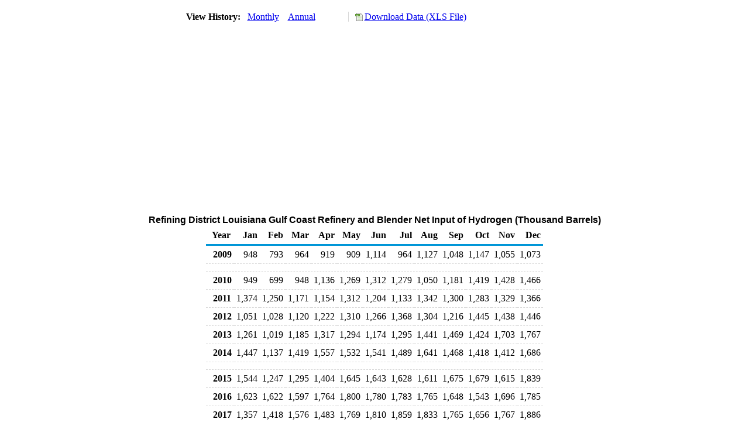

--- FILE ---
content_type: text/html; charset=utf-8
request_url: https://www.eia.gov/dnav/pet/hist/LeafHandler.ashx?n=PET&s=M_EPOOOH_YIR_R3C_MBBL&f=M
body_size: 2138
content:
<!DOCTYPE HTML PUBLIC '-//W3C//DTD HTML 4.01 Transitional//EN'> <html> <head> <meta http-equiv='X-UA-Compatible' content='IE=9' /> <title>Refining District Louisiana Gulf Coast Refinery and Blender Net Input of Hydrogen (Thousand Barrels)</title> <script src='../includes/TableFloaterTitle.js'></script> <link rel='StyleSheet' href='../Styles/Pet_wrapper3.css' TYPE='text/css'> <link rel='StyleSheet' href='../Styles/leaf_new2.css' TYPE='text/css'> <link rel='StyleSheet' href='/styles/Eia_sitewideF.css' type='text/css' /> <!-- Header Script --> <script language='JavaScript' src='/styles/eia_header.js' type='text/javascript'></script> <!--/ Header Script --> <script src='/global/includes/dnavs/leaf_handler.cfm' type='text/javascript'></script> <!-- Footer Script --> <script language='JavaScript' src='/styles/eia_footer.js' type='text/javascript'></script> <!--/ Footer Script --> </head> <body> <script language='JavaScript' type='text/javascript'>InsertEIAHeaderCode();</script> <table width='675' border='0' cellspacing='0' cellpadding='0'> <tr> <td class ='K'> </td> </tr> <tr> <td height='12'></td> </tr> <tr> <td> <table width='675' border='0' cellspacing='0' cellpadding='0'> <tr> <td width='400'> <table border='2' cellspacing='0' cellpadding='0' bordercolorlight='#6699cc' bordercolordark='#6699cc' style='border: thin;'> <tr> <td> <table border='0' cellspacing='0' cellpadding='0'> <tr> <td class='J'>&nbsp;View History:&nbsp;&nbsp;</td> <td><a href=LeafHandler.ashx?n=pet&s=m_epoooh_yir_r3c_mbbl&f=m><img src='../img/RadioL_A.jpg' width='12' height='13' alt='' border='0'></a></td> <td class='F'>&nbsp;<a href=LeafHandler.ashx?n=pet&s=m_epoooh_yir_r3c_mbbl&f=m class='NavChunk'>Monthly</a>&nbsp;&nbsp;&nbsp;</td> <td><a href=LeafHandler.ashx?n=pet&s=m_epoooh_yir_r3c_mbbl&f=a><img src='../img/RadioL_I.jpg' width='12' height='13' alt='' border='0'></a></td> <td class='F'>&nbsp;<a href=LeafHandler.ashx?n=pet&s=m_epoooh_yir_r3c_mbbl&f=a class='NavChunk'>Annual</a>&nbsp;&nbsp;&nbsp;</td> </tr> </table> </td> </tr> </table> </td> <td width='375' align='right' class='F'> <a href='../hist_xls/M_EPOOOH_YIR_R3C_MBBLm.xls'  class='crumb'>Download Data (XLS File)</a> </td> </tr> </table> </td> </tr> <tr> <td height='15'></td> </tr> <tr> <td><img src='../hist_chart/M_EPOOOH_YIR_R3C_MBBLM.jpg'  width='675' height='275' alt='Refining District Louisiana Gulf Coast Refinery and Blender Net Input of Hydrogen (Thousand Barrels)'></td> </tr> </td> </tr> <tr> <td height='15'></td> </tr> <!-- <tr> <td nowrap class='E'>&nbsp;use back button to return to prior data&nbsp;</td> <td width='95%'></td> </tr> --> <tr> <td align='center' bgcolor='#ffffff' class='Title1'>Refining District Louisiana Gulf Coast Refinery and Blender Net Input of Hydrogen (Thousand Barrels)</td> </tr> <tr> <td height='2'></td> </tr> </table> <table SUMMARY=Refining District Louisiana Gulf Coast Refinery and Blender Net Input of Hydrogen (Thousand Barrels) width='600' border='0' cellspacing='0' cellpadding='2'> <table width='675' border='0' cellspacing='0' cellpadding='2'> <table class='FloatTitle' width='675' border='0' cellspacing='0' cellpadding='2'> <thead> <tr bgcolor='#993333'> <th class='G2'>Year</th> <th class='G'>Jan</th> <th class='G'>Feb</th> <th class='G'>Mar</th> <th class='G'>Apr</th> <th class='G'>May</th> <th class='G'>Jun</th> <th class='G'>Jul</th> <th class='G'>Aug</th> <th class='G'>Sep</th> <th class='G'>Oct</th> <th class='G'>Nov</th> <th class='G'>Dec</th> </tr> </thead> <tbody> <tr> <td class='B4'>&nbsp;&nbsp;2009</td> <td class='B3'>948</td> <td class='B3'>793</td> <td class='B3'>964</td> <td class='B3'>919</td> <td class='B3'>909</td> <td class='B3'>1,114</td> <td class='B3'>964</td> <td class='B3'>1,127</td> <td class='B3'>1,048</td> <td class='B3'>1,147</td> <td class='B3'>1,055</td> <td class='B3'>1,073</td> </tr> <tr> <td height='5' colspan='13'></td> </tr> <tr> <td class='B4'>&nbsp;&nbsp;2010</td> <td class='B3'>949</td> <td class='B3'>699</td> <td class='B3'>948</td> <td class='B3'>1,136</td> <td class='B3'>1,269</td> <td class='B3'>1,312</td> <td class='B3'>1,279</td> <td class='B3'>1,050</td> <td class='B3'>1,181</td> <td class='B3'>1,419</td> <td class='B3'>1,428</td> <td class='B3'>1,466</td> </tr> <tr> <td class='B4'>&nbsp;&nbsp;2011</td> <td class='B3'>1,374</td> <td class='B3'>1,250</td> <td class='B3'>1,171</td> <td class='B3'>1,154</td> <td class='B3'>1,312</td> <td class='B3'>1,204</td> <td class='B3'>1,133</td> <td class='B3'>1,342</td> <td class='B3'>1,300</td> <td class='B3'>1,283</td> <td class='B3'>1,329</td> <td class='B3'>1,366</td> </tr> <tr> <td class='B4'>&nbsp;&nbsp;2012</td> <td class='B3'>1,051</td> <td class='B3'>1,028</td> <td class='B3'>1,120</td> <td class='B3'>1,222</td> <td class='B3'>1,310</td> <td class='B3'>1,266</td> <td class='B3'>1,368</td> <td class='B3'>1,304</td> <td class='B3'>1,216</td> <td class='B3'>1,445</td> <td class='B3'>1,438</td> <td class='B3'>1,446</td> </tr> <tr> <td class='B4'>&nbsp;&nbsp;2013</td> <td class='B3'>1,261</td> <td class='B3'>1,019</td> <td class='B3'>1,185</td> <td class='B3'>1,317</td> <td class='B3'>1,294</td> <td class='B3'>1,174</td> <td class='B3'>1,295</td> <td class='B3'>1,441</td> <td class='B3'>1,469</td> <td class='B3'>1,424</td> <td class='B3'>1,703</td> <td class='B3'>1,767</td> </tr> <tr> <td class='B4'>&nbsp;&nbsp;2014</td> <td class='B3'>1,447</td> <td class='B3'>1,137</td> <td class='B3'>1,419</td> <td class='B3'>1,557</td> <td class='B3'>1,532</td> <td class='B3'>1,541</td> <td class='B3'>1,489</td> <td class='B3'>1,641</td> <td class='B3'>1,468</td> <td class='B3'>1,418</td> <td class='B3'>1,412</td> <td class='B3'>1,686</td> </tr> <tr> <td height='5' colspan='13'></td> </tr> <tr> <td class='B4'>&nbsp;&nbsp;2015</td> <td class='B3'>1,544</td> <td class='B3'>1,247</td> <td class='B3'>1,295</td> <td class='B3'>1,404</td> <td class='B3'>1,645</td> <td class='B3'>1,643</td> <td class='B3'>1,628</td> <td class='B3'>1,611</td> <td class='B3'>1,675</td> <td class='B3'>1,679</td> <td class='B3'>1,615</td> <td class='B3'>1,839</td> </tr> <tr> <td class='B4'>&nbsp;&nbsp;2016</td> <td class='B3'>1,623</td> <td class='B3'>1,622</td> <td class='B3'>1,597</td> <td class='B3'>1,764</td> <td class='B3'>1,800</td> <td class='B3'>1,780</td> <td class='B3'>1,783</td> <td class='B3'>1,765</td> <td class='B3'>1,648</td> <td class='B3'>1,543</td> <td class='B3'>1,696</td> <td class='B3'>1,785</td> </tr> <tr> <td class='B4'>&nbsp;&nbsp;2017</td> <td class='B3'>1,357</td> <td class='B3'>1,418</td> <td class='B3'>1,576</td> <td class='B3'>1,483</td> <td class='B3'>1,769</td> <td class='B3'>1,810</td> <td class='B3'>1,859</td> <td class='B3'>1,833</td> <td class='B3'>1,765</td> <td class='B3'>1,656</td> <td class='B3'>1,767</td> <td class='B3'>1,886</td> </tr> <tr> <td class='B4'>&nbsp;&nbsp;2018</td> <td class='B3'>1,631</td> <td class='B3'>1,494</td> <td class='B3'>1,774</td> <td class='B3'>1,772</td> <td class='B3'>1,741</td> <td class='B3'>1,642</td> <td class='B3'>1,593</td> <td class='B3'>1,643</td> <td class='B3'>1,650</td> <td class='B3'>1,479</td> <td class='B3'>1,551</td> <td class='B3'>1,778</td> </tr> <tr> <td class='B4'>&nbsp;&nbsp;2019</td> <td class='B3'>1,735</td> <td class='B3'>1,455</td> <td class='B3'>1,639</td> <td class='B3'>1,583</td> <td class='B3'>1,606</td> <td class='B3'>1,409</td> <td class='B3'>1,603</td> <td class='B3'>1,583</td> <td class='B3'>1,387</td> <td class='B3'>1,499</td> <td class='B3'>1,612</td> <td class='B3'>1,792</td> </tr> <tr> <td height='5' colspan='13'></td> </tr> <tr> <td class='B4'>&nbsp;&nbsp;2020</td> <td class='B3'>1,780</td> <td class='B3'>1,465</td> <td class='B3'>1,596</td> <td class='B3'>1,375</td> <td class='B3'>1,399</td> <td class='B3'>1,467</td> <td class='B3'>1,546</td> <td class='B3'>1,399</td> <td class='B3'>1,179</td> <td class='B3'>1,271</td> <td class='B3'>1,378</td> <td class='B3'>1,281</td> </tr> <tr> <td class='B4'>&nbsp;&nbsp;2021</td> <td class='B3'>1,358</td> <td class='B3'>1,283</td> <td class='B3'>1,345</td> <td class='B3'>1,202</td> <td class='B3'>1,364</td> <td class='B3'>1,426</td> <td class='B3'>1,479</td> <td class='B3'>1,375</td> <td class='B3'>1,009</td> <td class='B3'>1,301</td> <td class='B3'>1,404</td> <td class='B3'>1,589</td> </tr> <tr> <td class='B4'>&nbsp;&nbsp;2022</td> <td class='B3'>1,358</td> <td class='B3'>1,195</td> <td class='B3'>1,353</td> <td class='B3'>1,515</td> <td class='B3'>1,381</td> <td class='B3'>1,584</td> <td class='B3'>1,632</td> <td class='B3'>1,473</td> <td class='B3'>1,542</td> <td class='B3'>1,553</td> <td class='B3'>1,521</td> <td class='B3'>1,559</td> </tr> <tr> <td class='B4'>&nbsp;&nbsp;2023</td> <td class='B3'>1,440</td> <td class='B3'>1,242</td> <td class='B3'>1,442</td> <td class='B3'>1,532</td> <td class='B3'>1,618</td> <td class='B3'>1,483</td> <td class='B3'>1,504</td> <td class='B3'>1,423</td> <td class='B3'>1,498</td> <td class='B3'>1,541</td> <td class='B3'>1,559</td> <td class='B3'>1,697</td> </tr> <tr> <td class='B4'>&nbsp;&nbsp;2024</td> <td class='B3'>1,474</td> <td class='B3'>1,266</td> <td class='B3'>1,627</td> <td class='B3'>1,518</td> <td class='B3'>1,609</td> <td class='B3'>1,523</td> <td class='B3'>1,615</td> <td class='B3'>1,536</td> <td class='B3'>1,509</td> <td class='B3'>1,572</td> <td class='B3'>1,461</td> <td class='B3'>1,582</td> </tr> <tr> <td height='5' colspan='13'></td> </tr> <tr> <td class='B4'>&nbsp;&nbsp;2025</td> <td class='B3'>1,450</td> <td class='B3'>1,384</td> <td class='B3'>1,546</td> <td class='B3'>1,459</td> <td class='B3'>1,550</td> <td class='B3'>1,511</td> <td class='B3'>1,555</td> <td class='B3'>1,582</td> <td class='B3'>1,473</td> <td class='B3'>1,414</td> <td class='B3'></td> <td class='B3'></td> </tr> </tbody> </table> <br> <hr align='left' width='675'> <table width='680' border='0' cellspacing='0' cellpadding='0'> <tr> <td class='F2'> <span class='FNlabel'>-</span> = No Data Reported;&nbsp; <span class='FNlabel'>--</span> = Not Applicable;&nbsp; <span class='FNlabel'>NA</span> = Not Available;&nbsp; <span class='FNlabel'>W</span> = Withheld to avoid disclosure of individual company data. </td> </tr> <tr> <td height='10'></td> </tr> </table> <table width='675' border='0' cellspacing='0' cellpadding='0'> <tr> <td class='F2'>Release Date: 12/31/2025</td> </tr> <tr> <td class='F2'>Next Release Date: 1/30/2026</td> </tr> </table> <div id='refer'> <p id='rlabel'>Referring Pages:</p> <ul> <li><a href='../PET_PNP_INPT_DC_R3C_MBBL_M.htm'class='crumb'>Louisiana Gulf Coast Refinery & Blender Net Input</a></li> <li><a href='../PET_PNP_INPT_A_EPOOOH_YIR_MBBL_M.htm'class='crumb'>Refinery & Blenders Net Input of Hydrogen </a></li> </ul> </div>  <script type='text/javascript'>InsertEIAFooterCode();</script> </body> </html>